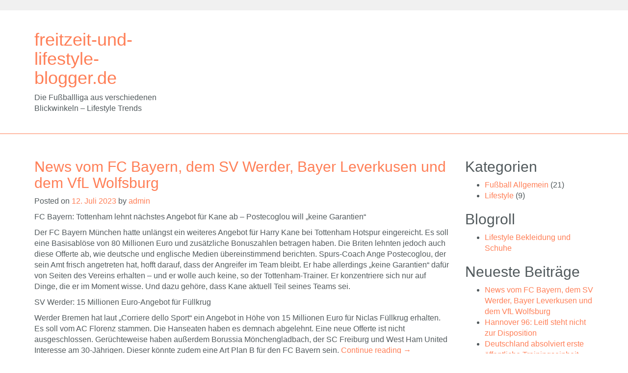

--- FILE ---
content_type: text/html; charset=UTF-8
request_url: https://www.freitzeit-und-lifestyle-blogger.de/
body_size: 14176
content:
<!DOCTYPE html>
<html dir="ltr" lang="de" prefix="og: https://ogp.me/ns#">
<head>
<meta charset="UTF-8">
<meta name="viewport" content="width=device-width, initial-scale=1">
<link rel="profile" href="http://gmpg.org/xfn/11">
<link rel="pingback" href="https://www.freitzeit-und-lifestyle-blogger.de/xmlrpc.php">



<title>freitzeit-und-lifestyle-blogger.de - Die Fußballliga aus verschiedenen Blickwinkeln - Lifestyle Trends</title>
		<meta name="description" content="Die Fußballliga aus verschiedenen Blickwinkeln - Lifestyle Trends" />
		<meta name="robots" content="max-image-preview:large" />
		<link rel="canonical" href="https://www.freitzeit-und-lifestyle-blogger.de" />
		<link rel="next" href="https://www.freitzeit-und-lifestyle-blogger.de/page/2" />
		<meta property="og:locale" content="de_DE" />
		<meta property="og:site_name" content="freitzeit-und-lifestyle-blogger.de - Die Fußballliga aus verschiedenen Blickwinkeln - Lifestyle Trends" />
		<meta property="og:type" content="website" />
		<meta property="og:title" content="freitzeit-und-lifestyle-blogger.de - Die Fußballliga aus verschiedenen Blickwinkeln - Lifestyle Trends" />
		<meta property="og:description" content="Die Fußballliga aus verschiedenen Blickwinkeln - Lifestyle Trends" />
		<meta property="og:url" content="https://www.freitzeit-und-lifestyle-blogger.de" />
		<meta name="twitter:card" content="summary" />
		<meta name="twitter:title" content="freitzeit-und-lifestyle-blogger.de - Die Fußballliga aus verschiedenen Blickwinkeln - Lifestyle Trends" />
		<meta name="twitter:description" content="Die Fußballliga aus verschiedenen Blickwinkeln - Lifestyle Trends" />
<link rel="alternate" type="application/rss+xml" title="freitzeit-und-lifestyle-blogger.de &raquo; Feed" href="https://www.freitzeit-und-lifestyle-blogger.de/feed" />
<link rel="alternate" type="application/rss+xml" title="freitzeit-und-lifestyle-blogger.de &raquo; Kommentar-Feed" href="https://www.freitzeit-und-lifestyle-blogger.de/comments/feed" />
<style id='wp-img-auto-sizes-contain-inline-css' type='text/css'>
img:is([sizes=auto i],[sizes^="auto," i]){contain-intrinsic-size:3000px 1500px}
/*# sourceURL=wp-img-auto-sizes-contain-inline-css */
</style>
<style id='wp-emoji-styles-inline-css' type='text/css'>

	img.wp-smiley, img.emoji {
		display: inline !important;
		border: none !important;
		box-shadow: none !important;
		height: 1em !important;
		width: 1em !important;
		margin: 0 0.07em !important;
		vertical-align: -0.1em !important;
		background: none !important;
		padding: 0 !important;
	}
/*# sourceURL=wp-emoji-styles-inline-css */
</style>
<style id='wp-block-library-inline-css' type='text/css'>
:root{--wp-block-synced-color:#7a00df;--wp-block-synced-color--rgb:122,0,223;--wp-bound-block-color:var(--wp-block-synced-color);--wp-editor-canvas-background:#ddd;--wp-admin-theme-color:#007cba;--wp-admin-theme-color--rgb:0,124,186;--wp-admin-theme-color-darker-10:#006ba1;--wp-admin-theme-color-darker-10--rgb:0,107,160.5;--wp-admin-theme-color-darker-20:#005a87;--wp-admin-theme-color-darker-20--rgb:0,90,135;--wp-admin-border-width-focus:2px}@media (min-resolution:192dpi){:root{--wp-admin-border-width-focus:1.5px}}.wp-element-button{cursor:pointer}:root .has-very-light-gray-background-color{background-color:#eee}:root .has-very-dark-gray-background-color{background-color:#313131}:root .has-very-light-gray-color{color:#eee}:root .has-very-dark-gray-color{color:#313131}:root .has-vivid-green-cyan-to-vivid-cyan-blue-gradient-background{background:linear-gradient(135deg,#00d084,#0693e3)}:root .has-purple-crush-gradient-background{background:linear-gradient(135deg,#34e2e4,#4721fb 50%,#ab1dfe)}:root .has-hazy-dawn-gradient-background{background:linear-gradient(135deg,#faaca8,#dad0ec)}:root .has-subdued-olive-gradient-background{background:linear-gradient(135deg,#fafae1,#67a671)}:root .has-atomic-cream-gradient-background{background:linear-gradient(135deg,#fdd79a,#004a59)}:root .has-nightshade-gradient-background{background:linear-gradient(135deg,#330968,#31cdcf)}:root .has-midnight-gradient-background{background:linear-gradient(135deg,#020381,#2874fc)}:root{--wp--preset--font-size--normal:16px;--wp--preset--font-size--huge:42px}.has-regular-font-size{font-size:1em}.has-larger-font-size{font-size:2.625em}.has-normal-font-size{font-size:var(--wp--preset--font-size--normal)}.has-huge-font-size{font-size:var(--wp--preset--font-size--huge)}.has-text-align-center{text-align:center}.has-text-align-left{text-align:left}.has-text-align-right{text-align:right}.has-fit-text{white-space:nowrap!important}#end-resizable-editor-section{display:none}.aligncenter{clear:both}.items-justified-left{justify-content:flex-start}.items-justified-center{justify-content:center}.items-justified-right{justify-content:flex-end}.items-justified-space-between{justify-content:space-between}.screen-reader-text{border:0;clip-path:inset(50%);height:1px;margin:-1px;overflow:hidden;padding:0;position:absolute;width:1px;word-wrap:normal!important}.screen-reader-text:focus{background-color:#ddd;clip-path:none;color:#444;display:block;font-size:1em;height:auto;left:5px;line-height:normal;padding:15px 23px 14px;text-decoration:none;top:5px;width:auto;z-index:100000}html :where(.has-border-color){border-style:solid}html :where([style*=border-top-color]){border-top-style:solid}html :where([style*=border-right-color]){border-right-style:solid}html :where([style*=border-bottom-color]){border-bottom-style:solid}html :where([style*=border-left-color]){border-left-style:solid}html :where([style*=border-width]){border-style:solid}html :where([style*=border-top-width]){border-top-style:solid}html :where([style*=border-right-width]){border-right-style:solid}html :where([style*=border-bottom-width]){border-bottom-style:solid}html :where([style*=border-left-width]){border-left-style:solid}html :where(img[class*=wp-image-]){height:auto;max-width:100%}:where(figure){margin:0 0 1em}html :where(.is-position-sticky){--wp-admin--admin-bar--position-offset:var(--wp-admin--admin-bar--height,0px)}@media screen and (max-width:600px){html :where(.is-position-sticky){--wp-admin--admin-bar--position-offset:0px}}

/*# sourceURL=wp-block-library-inline-css */
</style><style id='global-styles-inline-css' type='text/css'>
:root{--wp--preset--aspect-ratio--square: 1;--wp--preset--aspect-ratio--4-3: 4/3;--wp--preset--aspect-ratio--3-4: 3/4;--wp--preset--aspect-ratio--3-2: 3/2;--wp--preset--aspect-ratio--2-3: 2/3;--wp--preset--aspect-ratio--16-9: 16/9;--wp--preset--aspect-ratio--9-16: 9/16;--wp--preset--color--black: #000000;--wp--preset--color--cyan-bluish-gray: #abb8c3;--wp--preset--color--white: #ffffff;--wp--preset--color--pale-pink: #f78da7;--wp--preset--color--vivid-red: #cf2e2e;--wp--preset--color--luminous-vivid-orange: #ff6900;--wp--preset--color--luminous-vivid-amber: #fcb900;--wp--preset--color--light-green-cyan: #7bdcb5;--wp--preset--color--vivid-green-cyan: #00d084;--wp--preset--color--pale-cyan-blue: #8ed1fc;--wp--preset--color--vivid-cyan-blue: #0693e3;--wp--preset--color--vivid-purple: #9b51e0;--wp--preset--gradient--vivid-cyan-blue-to-vivid-purple: linear-gradient(135deg,rgb(6,147,227) 0%,rgb(155,81,224) 100%);--wp--preset--gradient--light-green-cyan-to-vivid-green-cyan: linear-gradient(135deg,rgb(122,220,180) 0%,rgb(0,208,130) 100%);--wp--preset--gradient--luminous-vivid-amber-to-luminous-vivid-orange: linear-gradient(135deg,rgb(252,185,0) 0%,rgb(255,105,0) 100%);--wp--preset--gradient--luminous-vivid-orange-to-vivid-red: linear-gradient(135deg,rgb(255,105,0) 0%,rgb(207,46,46) 100%);--wp--preset--gradient--very-light-gray-to-cyan-bluish-gray: linear-gradient(135deg,rgb(238,238,238) 0%,rgb(169,184,195) 100%);--wp--preset--gradient--cool-to-warm-spectrum: linear-gradient(135deg,rgb(74,234,220) 0%,rgb(151,120,209) 20%,rgb(207,42,186) 40%,rgb(238,44,130) 60%,rgb(251,105,98) 80%,rgb(254,248,76) 100%);--wp--preset--gradient--blush-light-purple: linear-gradient(135deg,rgb(255,206,236) 0%,rgb(152,150,240) 100%);--wp--preset--gradient--blush-bordeaux: linear-gradient(135deg,rgb(254,205,165) 0%,rgb(254,45,45) 50%,rgb(107,0,62) 100%);--wp--preset--gradient--luminous-dusk: linear-gradient(135deg,rgb(255,203,112) 0%,rgb(199,81,192) 50%,rgb(65,88,208) 100%);--wp--preset--gradient--pale-ocean: linear-gradient(135deg,rgb(255,245,203) 0%,rgb(182,227,212) 50%,rgb(51,167,181) 100%);--wp--preset--gradient--electric-grass: linear-gradient(135deg,rgb(202,248,128) 0%,rgb(113,206,126) 100%);--wp--preset--gradient--midnight: linear-gradient(135deg,rgb(2,3,129) 0%,rgb(40,116,252) 100%);--wp--preset--font-size--small: 13px;--wp--preset--font-size--medium: 20px;--wp--preset--font-size--large: 36px;--wp--preset--font-size--x-large: 42px;--wp--preset--spacing--20: 0.44rem;--wp--preset--spacing--30: 0.67rem;--wp--preset--spacing--40: 1rem;--wp--preset--spacing--50: 1.5rem;--wp--preset--spacing--60: 2.25rem;--wp--preset--spacing--70: 3.38rem;--wp--preset--spacing--80: 5.06rem;--wp--preset--shadow--natural: 6px 6px 9px rgba(0, 0, 0, 0.2);--wp--preset--shadow--deep: 12px 12px 50px rgba(0, 0, 0, 0.4);--wp--preset--shadow--sharp: 6px 6px 0px rgba(0, 0, 0, 0.2);--wp--preset--shadow--outlined: 6px 6px 0px -3px rgb(255, 255, 255), 6px 6px rgb(0, 0, 0);--wp--preset--shadow--crisp: 6px 6px 0px rgb(0, 0, 0);}:where(.is-layout-flex){gap: 0.5em;}:where(.is-layout-grid){gap: 0.5em;}body .is-layout-flex{display: flex;}.is-layout-flex{flex-wrap: wrap;align-items: center;}.is-layout-flex > :is(*, div){margin: 0;}body .is-layout-grid{display: grid;}.is-layout-grid > :is(*, div){margin: 0;}:where(.wp-block-columns.is-layout-flex){gap: 2em;}:where(.wp-block-columns.is-layout-grid){gap: 2em;}:where(.wp-block-post-template.is-layout-flex){gap: 1.25em;}:where(.wp-block-post-template.is-layout-grid){gap: 1.25em;}.has-black-color{color: var(--wp--preset--color--black) !important;}.has-cyan-bluish-gray-color{color: var(--wp--preset--color--cyan-bluish-gray) !important;}.has-white-color{color: var(--wp--preset--color--white) !important;}.has-pale-pink-color{color: var(--wp--preset--color--pale-pink) !important;}.has-vivid-red-color{color: var(--wp--preset--color--vivid-red) !important;}.has-luminous-vivid-orange-color{color: var(--wp--preset--color--luminous-vivid-orange) !important;}.has-luminous-vivid-amber-color{color: var(--wp--preset--color--luminous-vivid-amber) !important;}.has-light-green-cyan-color{color: var(--wp--preset--color--light-green-cyan) !important;}.has-vivid-green-cyan-color{color: var(--wp--preset--color--vivid-green-cyan) !important;}.has-pale-cyan-blue-color{color: var(--wp--preset--color--pale-cyan-blue) !important;}.has-vivid-cyan-blue-color{color: var(--wp--preset--color--vivid-cyan-blue) !important;}.has-vivid-purple-color{color: var(--wp--preset--color--vivid-purple) !important;}.has-black-background-color{background-color: var(--wp--preset--color--black) !important;}.has-cyan-bluish-gray-background-color{background-color: var(--wp--preset--color--cyan-bluish-gray) !important;}.has-white-background-color{background-color: var(--wp--preset--color--white) !important;}.has-pale-pink-background-color{background-color: var(--wp--preset--color--pale-pink) !important;}.has-vivid-red-background-color{background-color: var(--wp--preset--color--vivid-red) !important;}.has-luminous-vivid-orange-background-color{background-color: var(--wp--preset--color--luminous-vivid-orange) !important;}.has-luminous-vivid-amber-background-color{background-color: var(--wp--preset--color--luminous-vivid-amber) !important;}.has-light-green-cyan-background-color{background-color: var(--wp--preset--color--light-green-cyan) !important;}.has-vivid-green-cyan-background-color{background-color: var(--wp--preset--color--vivid-green-cyan) !important;}.has-pale-cyan-blue-background-color{background-color: var(--wp--preset--color--pale-cyan-blue) !important;}.has-vivid-cyan-blue-background-color{background-color: var(--wp--preset--color--vivid-cyan-blue) !important;}.has-vivid-purple-background-color{background-color: var(--wp--preset--color--vivid-purple) !important;}.has-black-border-color{border-color: var(--wp--preset--color--black) !important;}.has-cyan-bluish-gray-border-color{border-color: var(--wp--preset--color--cyan-bluish-gray) !important;}.has-white-border-color{border-color: var(--wp--preset--color--white) !important;}.has-pale-pink-border-color{border-color: var(--wp--preset--color--pale-pink) !important;}.has-vivid-red-border-color{border-color: var(--wp--preset--color--vivid-red) !important;}.has-luminous-vivid-orange-border-color{border-color: var(--wp--preset--color--luminous-vivid-orange) !important;}.has-luminous-vivid-amber-border-color{border-color: var(--wp--preset--color--luminous-vivid-amber) !important;}.has-light-green-cyan-border-color{border-color: var(--wp--preset--color--light-green-cyan) !important;}.has-vivid-green-cyan-border-color{border-color: var(--wp--preset--color--vivid-green-cyan) !important;}.has-pale-cyan-blue-border-color{border-color: var(--wp--preset--color--pale-cyan-blue) !important;}.has-vivid-cyan-blue-border-color{border-color: var(--wp--preset--color--vivid-cyan-blue) !important;}.has-vivid-purple-border-color{border-color: var(--wp--preset--color--vivid-purple) !important;}.has-vivid-cyan-blue-to-vivid-purple-gradient-background{background: var(--wp--preset--gradient--vivid-cyan-blue-to-vivid-purple) !important;}.has-light-green-cyan-to-vivid-green-cyan-gradient-background{background: var(--wp--preset--gradient--light-green-cyan-to-vivid-green-cyan) !important;}.has-luminous-vivid-amber-to-luminous-vivid-orange-gradient-background{background: var(--wp--preset--gradient--luminous-vivid-amber-to-luminous-vivid-orange) !important;}.has-luminous-vivid-orange-to-vivid-red-gradient-background{background: var(--wp--preset--gradient--luminous-vivid-orange-to-vivid-red) !important;}.has-very-light-gray-to-cyan-bluish-gray-gradient-background{background: var(--wp--preset--gradient--very-light-gray-to-cyan-bluish-gray) !important;}.has-cool-to-warm-spectrum-gradient-background{background: var(--wp--preset--gradient--cool-to-warm-spectrum) !important;}.has-blush-light-purple-gradient-background{background: var(--wp--preset--gradient--blush-light-purple) !important;}.has-blush-bordeaux-gradient-background{background: var(--wp--preset--gradient--blush-bordeaux) !important;}.has-luminous-dusk-gradient-background{background: var(--wp--preset--gradient--luminous-dusk) !important;}.has-pale-ocean-gradient-background{background: var(--wp--preset--gradient--pale-ocean) !important;}.has-electric-grass-gradient-background{background: var(--wp--preset--gradient--electric-grass) !important;}.has-midnight-gradient-background{background: var(--wp--preset--gradient--midnight) !important;}.has-small-font-size{font-size: var(--wp--preset--font-size--small) !important;}.has-medium-font-size{font-size: var(--wp--preset--font-size--medium) !important;}.has-large-font-size{font-size: var(--wp--preset--font-size--large) !important;}.has-x-large-font-size{font-size: var(--wp--preset--font-size--x-large) !important;}
/*# sourceURL=global-styles-inline-css */
</style>

<style id='classic-theme-styles-inline-css' type='text/css'>
/*! This file is auto-generated */
.wp-block-button__link{color:#fff;background-color:#32373c;border-radius:9999px;box-shadow:none;text-decoration:none;padding:calc(.667em + 2px) calc(1.333em + 2px);font-size:1.125em}.wp-block-file__button{background:#32373c;color:#fff;text-decoration:none}
/*# sourceURL=/wp-includes/css/classic-themes.min.css */
</style>
<link rel='stylesheet' id='bootstrap-css' href='https://www.freitzeit-und-lifestyle-blogger.de/wp-content/themes/fashion-store-lite/css/bootstrap.css?ver=6.9' type='text/css' media='all' />
<link rel='stylesheet' id='fashion-store-style-css' href='https://www.freitzeit-und-lifestyle-blogger.de/wp-content/themes/fashion-store-lite/style.css?ver=6.9' type='text/css' media='all' />
<script type="text/javascript" src="https://www.freitzeit-und-lifestyle-blogger.de/wp-includes/js/jquery/jquery.min.js?ver=3.7.1" id="jquery-core-js"></script>
<script type="text/javascript" src="https://www.freitzeit-und-lifestyle-blogger.de/wp-includes/js/jquery/jquery-migrate.min.js?ver=3.4.1" id="jquery-migrate-js"></script>
<link rel="https://api.w.org/" href="https://www.freitzeit-und-lifestyle-blogger.de/wp-json/" /><link rel="EditURI" type="application/rsd+xml" title="RSD" href="https://www.freitzeit-und-lifestyle-blogger.de/xmlrpc.php?rsd" />
<meta name="generator" content="WordPress 6.9" />
</head>

<body class="home blog wp-theme-fashion-store-lite">
<div id="page" class="site">
		<div class="sidebar-header1">
			<div class="container">
				<div class="col-md-6">
					<div class="row">
											</div>
				</div>
				<div class="col-md-6">
					<div class="row">
						<aside class="sidebar-header2">
												</aside>
					</div>
				</div>
			</div>
		</div>


	<header class="top_header">
		<div class="container">
			<div class="col-md-3">
				<div class="row">


					<div class="site-branding">
													<h1 class="site-title"><a href="https://www.freitzeit-und-lifestyle-blogger.de/" rel="home">freitzeit-und-lifestyle-blogger.de</a></h1>
													<p class="site-description">Die Fußballliga aus verschiedenen Blickwinkeln &#8211; Lifestyle Trends</p>
											</div>
				</div>
			</div>
			<div class="col-md-9">
					<div class="row">
						<aside class="sidebar-header3">
										
						</aside>
					</div>
				
					<div class="row">
						<aside class="sidebar-header3">
												</aside>
					</div>
			</div>			

		</div>
		
	</header>
<div class="top-menu">
			<div class="container">
				<div class="col-md-12">
					<div class="row">
						<div class="menu"></div>
					</div>
				</div>
			</div>
</div>

<div id="content" class="site-content">



	<section class="main_content">
		<div class="container">
			<div class="row">

				<div class="col-md-9">
					<div class="content-text">
						
						<div class="blog_item">
							<div class="row">
								<div class="col-md-12">
							<article id="post-102" class="post-102 post type-post status-publish format-standard hentry category-allgemein">
	<header class="entry-header">
		<h2 class="entry-title"><a href="https://www.freitzeit-und-lifestyle-blogger.de/allgemein/news-vom-fc-bayern-dem-sv-werder-bayer-leverkusen-und-dem-vfl-wolfsburg.htm" rel="bookmark">News vom FC Bayern, dem SV Werder, Bayer Leverkusen und dem VfL Wolfsburg</a></h2>		<div class="entry-meta">
			<span class="posted-on">Posted on <a href="https://www.freitzeit-und-lifestyle-blogger.de/allgemein/news-vom-fc-bayern-dem-sv-werder-bayer-leverkusen-und-dem-vfl-wolfsburg.htm" rel="bookmark"><time class="entry-date published" datetime="2023-07-12T16:00:46+00:00">12. Juli 2023</time></a></span><span class="byline"> by <span class="author vcard"><a class="url fn n" href="https://www.freitzeit-und-lifestyle-blogger.de/author/admin">admin</a></span></span>		</div>
			</header>

	<div class="entry-content">
		<p>FC Bayern: Tottenham lehnt nächstes Angebot für Kane ab – Postecoglou will „keine Garantien“</p>
<p>Der FC Bayern München hatte unlängst ein weiteres Angebot für Harry Kane bei Tottenham Hotspur eingereicht. Es soll eine Basisablöse von 80 Millionen Euro und zusätzliche Bonuszahlen betragen haben. Die Briten lehnten jedoch auch diese Offerte ab, wie deutsche und englische Medien übereinstimmend berichten. Spurs-Coach Ange Postecoglou, der sein Amt frisch angetreten hat, hofft darauf, dass der Angreifer im Team bleibt. Er habe allerdings „keine Garantien“ dafür von Seiten des Vereins erhalten – und er wolle auch keine, so der Tottenham-Trainer. Er konzentriere sich nur auf Dinge, die er im Moment wisse. Und dazu gehöre, dass Kane aktuell Teil seines Teams sei.</p>
<p>SV Werder: 15 Millionen Euro-Angebot für Füllkrug</p>
<p>Werder Bremen hat laut „Corriere dello Sport“ ein Angebot in Höhe von 15 Millionen Euro für Niclas Füllkrug erhalten. Es soll vom AC Florenz stammen. Die Hanseaten haben es demnach abgelehnt. Eine neue Offerte ist nicht ausgeschlossen. Gerüchteweise haben außerdem Borussia Mönchengladbach, der SC Freiburg und West Ham United Interesse am 30-Jährigen. Dieser könnte zudem eine Art Plan B für den FC Bayern sein. <a href="https://www.freitzeit-und-lifestyle-blogger.de/allgemein/news-vom-fc-bayern-dem-sv-werder-bayer-leverkusen-und-dem-vfl-wolfsburg.htm#more-102" class="more-link">Continue reading <span class="screen-reader-text">&#8222;News vom FC Bayern, dem SV Werder, Bayer Leverkusen und dem VfL Wolfsburg&#8220;</span> <span class="meta-nav">&rarr;</span></a></p>
	</div>

	<footer class="entry-footer">
		<span class="cat-links">Posted in <a href="https://www.freitzeit-und-lifestyle-blogger.de/kategorie/allgemein" rel="category tag">Fußball Allgemein</a></span>	</footer>
</article>
<article id="post-99" class="post-99 post type-post status-publish format-standard hentry category-allgemein">
	<header class="entry-header">
		<h2 class="entry-title"><a href="https://www.freitzeit-und-lifestyle-blogger.de/allgemein/hannover-96-leitl-steht-nicht-zur-disposition.htm" rel="bookmark">Hannover 96: Leitl steht nicht zur Disposition</a></h2>		<div class="entry-meta">
			<span class="posted-on">Posted on <a href="https://www.freitzeit-und-lifestyle-blogger.de/allgemein/hannover-96-leitl-steht-nicht-zur-disposition.htm" rel="bookmark"><time class="entry-date published updated" datetime="2023-03-21T11:05:01+00:00">21. März 2023</time></a></span><span class="byline"> by <span class="author vcard"><a class="url fn n" href="https://www.freitzeit-und-lifestyle-blogger.de/author/admin">admin</a></span></span>		</div>
			</header>

	<div class="entry-content">
		<p>Es läuft nicht bei Hannover 96. Auf den ersten Blick stehen die Niedersachsen zwar mit Platz 10 im sicheren Mittelfeld der Tabelle. Aber dieser Eindruck täuscht doppelt: Erstens beträgt der Vorsprung vor der Relegation gerade sechs Punkte. Dies ist bei noch neun Partien kein beruhigendes Polster. Zweitens hatten die Niedersachsen als Saisonziel eigentlich eher den Aufstieg als den Klassenerhalt im Sinn. Nicht ohne Grund holte man Stefan Leitl als neuen Trainer von Absteiger Greuther Fürth. Der Coach steht allerdings seit geraumer Zeit in der Kritik. Hannover gewinnt seit Wochen nicht mehr – und verlor zuletzt auch noch das Derby gegen Braunschweig mit 0:1. Die Vereinsführung reagierte deshalb jüngst und stellte sich hinter den eigenen Trainer.</p>
<p>Hannover 96 „diskutiert nicht über den Trainer“</p>
<p>Die Niedersachsen veröffentlichten ein Statement auf der eigenen Webseite, das Leitl stützen soll. Der Vereine diskutiere nicht über den Trainer. Die Kritik an den aktuellen Leistungen sei zwar „begründet“ und die Pleite in Braunschweig wiege schwer. Es sei jedoch Leitls Aufgabe, gemeinsam mit Sportdirektor Marcus Mann Lösungen zu finden, um in den kommenden Spielen in die Erfolgsspur zurückzufinden, heißt es in der Stellungnahme. Und diese Partien haben es in sich: Nach der Länderspielpause geht es gegen Sandhausen. Bei einer Niederlage wäre Hannover vollständig im Abstiegskampf angekommen. Anschließend trifft man in Gestalt vom Hamburger SV und dem 1. FC Heidenheim auf zwei Mannschaften, die aufsteigen könnten. <a href="https://www.freitzeit-und-lifestyle-blogger.de/allgemein/hannover-96-leitl-steht-nicht-zur-disposition.htm#more-99" class="more-link">Continue reading <span class="screen-reader-text">&#8222;Hannover 96: Leitl steht nicht zur Disposition&#8220;</span> <span class="meta-nav">&rarr;</span></a></p>
	</div>

	<footer class="entry-footer">
		<span class="cat-links">Posted in <a href="https://www.freitzeit-und-lifestyle-blogger.de/kategorie/allgemein" rel="category tag">Fußball Allgemein</a></span>	</footer>
</article>
<article id="post-95" class="post-95 post type-post status-publish format-standard hentry category-allgemein">
	<header class="entry-header">
		<h2 class="entry-title"><a href="https://www.freitzeit-und-lifestyle-blogger.de/allgemein/deutschland-absolviert-erste-oeffentliche-trainingseinheit.htm" rel="bookmark">Deutschland absolviert erste öffentliche Trainingseinheit</a></h2>		<div class="entry-meta">
			<span class="posted-on">Posted on <a href="https://www.freitzeit-und-lifestyle-blogger.de/allgemein/deutschland-absolviert-erste-oeffentliche-trainingseinheit.htm" rel="bookmark"><time class="entry-date published" datetime="2022-11-21T06:58:03+00:00">21. November 2022</time></a></span><span class="byline"> by <span class="author vcard"><a class="url fn n" href="https://www.freitzeit-und-lifestyle-blogger.de/author/admin">admin</a></span></span>		</div>
			</header>

	<div class="entry-content">
		<p>Die Nationalmannschaft aus Deutschland hat das erste öffentliche Mannschaftstraining in Katar absolviert. Aufgrund eines grippalen Infekts musste Bundestrainer Hansi Flick allerdings auf Niclas Füllkrug verzichten. Bei den Rückkehrern Antonio Rüdiger und Thomas Müller hingegen verlief alles wie geplant. Nach einem überstandenen Magen-Darm-Infekt konnte auch Torhüter Marc-Andre ter Stegen an der Trainingseinheit im Al-Shamal-Stadion teilnehmen. Das Trainingsgelände der Nationalmannschaft aus Deutschland befindet sich nur wenige Minuten vom Quartier der DFB-Auswahl entfernt. Bundestrainer Hansi Flick konnte sich von allen Spielern, außer Niclas Füllkrug, ein Bild verschaffen.</p>
<p>Die Wichtigkeit der Vorbereitung wurde hervorgehoben</p>
<p>Die Mannschaft von Bundestrainer Hansi Flick musste sich nach dem Testspiel gegen den Oman einer Vielzahl kritischer Fragen stellen. Deutschland gewann gegen den Oman mit 1:0 und in diesem Spiel zeigten sich noch sehr viele Baustellen. Hansi Flick macht sich für die Spiele bei der Weltmeisterschaft jedoch keine Sorgen, denn gegen den Oman spielten einige Akteure, welche in dieser Konstellation noch nicht gemeinsam auf dem Spielfeld standen. Kapitän und Torhüter Manuel Neuer hat die Wichtigkeit von Trainingseinheiten nochmals deutlich in den Vordergrund gerückt. Alle Einheiten müssen ernst genommen werden und er bestätigte, dass die Mannschaft fokussiert arbeitet. Das erste Spiel bestreitet Deutschland gegen Japan in wenigen Tagen. Der 36-jährige Torhüter strotzt vor Selbstvertrauen und möchte bei seiner letzten Weltmeisterschaft das Finale erreichen. <a href="https://www.freitzeit-und-lifestyle-blogger.de/allgemein/deutschland-absolviert-erste-oeffentliche-trainingseinheit.htm#more-95" class="more-link">Continue reading <span class="screen-reader-text">&#8222;Deutschland absolviert erste öffentliche Trainingseinheit&#8220;</span> <span class="meta-nav">&rarr;</span></a></p>
	</div>

	<footer class="entry-footer">
		<span class="cat-links">Posted in <a href="https://www.freitzeit-und-lifestyle-blogger.de/kategorie/allgemein" rel="category tag">Fußball Allgemein</a></span>	</footer>
</article>
<article id="post-92" class="post-92 post type-post status-publish format-standard hentry category-allgemein">
	<header class="entry-header">
		<h2 class="entry-title"><a href="https://www.freitzeit-und-lifestyle-blogger.de/allgemein/bundesliga-9-spieltag-union-zieht-weg-bayern-verschenkt-sieg.htm" rel="bookmark">Bundesliga 9. Spieltag: Union zieht weg &#8211; Bayern verschenkt Sieg</a></h2>		<div class="entry-meta">
			<span class="posted-on">Posted on <a href="https://www.freitzeit-und-lifestyle-blogger.de/allgemein/bundesliga-9-spieltag-union-zieht-weg-bayern-verschenkt-sieg.htm" rel="bookmark"><time class="entry-date published updated" datetime="2022-10-11T09:10:13+00:00">11. Oktober 2022</time></a></span><span class="byline"> by <span class="author vcard"><a class="url fn n" href="https://www.freitzeit-und-lifestyle-blogger.de/author/admin">admin</a></span></span>		</div>
			</header>

	<div class="entry-content">
		<p>Union Berlin hat seine Tabellenführung am 9. Spieltag nicht nur verteidigt, sondern ausgebaut. Die Eisernen siegten auswärts beim VfB Stuttgart mit 1:0 und haben damit 20 Zähler auf dem Konto. Sie liegen zwei Zähler vor dem SC Freiburg, der gegen Hertha BSC Berlin nicht über 2:2 hinauskam. Noch wichtiger dürfte den Eisernen allerdings der Vorsprung vor dem FC Bayern München und Borussia Dortmund sein. Dieser ist in beiden Fällen auf vier Zähler angewachsen. Die beiden Top-Teams der Bundesliga spielten direkt und trennten sich ihrerseits 2:2. Bemerkenswert dabei: Die Bayern waren die ersten 60 Minuten das klar bessere Team und führten mit 2:0. Dann allerdings wurde es immer schlechter. Der Ausgleich fiel schließlich tief in der Nachspielzeit.</p>
<p>Werders Fans singen von Europa</p>
<p>Aufsteiger Werder Bremen spielt weiterhin eine beeindruckende Saison. Trotz einer eigentlich schlechten Leistung siegten die Hanseaten bei der TSG Hoffenheim mit 2:1 durch einen Elfmeter in letzter Minute. Die Kraichgauer hatten bislang vor eigenem Publikum noch überhaupt nicht verloren. Werder sprang damit auf Platz 5. Die eigenen Fans sangen deshalb über die mögliche Teilnahme am Europapokal, was Bremens Trainer Ole Werner zur Bemerkung veranlasste, ganz ohne Humor seien die eigenen Anhänger nicht. <a href="https://www.freitzeit-und-lifestyle-blogger.de/allgemein/bundesliga-9-spieltag-union-zieht-weg-bayern-verschenkt-sieg.htm#more-92" class="more-link">Continue reading <span class="screen-reader-text">&#8222;Bundesliga 9. Spieltag: Union zieht weg &#8211; Bayern verschenkt Sieg&#8220;</span> <span class="meta-nav">&rarr;</span></a></p>
	</div>

	<footer class="entry-footer">
		<span class="cat-links">Posted in <a href="https://www.freitzeit-und-lifestyle-blogger.de/kategorie/allgemein" rel="category tag">Fußball Allgemein</a></span>	</footer>
</article>
<article id="post-89" class="post-89 post type-post status-publish format-standard hentry category-allgemein">
	<header class="entry-header">
		<h2 class="entry-title"><a href="https://www.freitzeit-und-lifestyle-blogger.de/allgemein/fc-schalke-04-thiaw-weg-harit-auf-dem-sprung-ersatz-im-anflug.htm" rel="bookmark">FC Schalke 04: Thiaw weg, Harit auf dem Sprung &#038; Ersatz im Anflug</a></h2>		<div class="entry-meta">
			<span class="posted-on">Posted on <a href="https://www.freitzeit-und-lifestyle-blogger.de/allgemein/fc-schalke-04-thiaw-weg-harit-auf-dem-sprung-ersatz-im-anflug.htm" rel="bookmark"><time class="entry-date published updated" datetime="2022-08-30T09:32:24+00:00">30. August 2022</time></a></span><span class="byline"> by <span class="author vcard"><a class="url fn n" href="https://www.freitzeit-und-lifestyle-blogger.de/author/admin">admin</a></span></span>		</div>
			</header>

	<div class="entry-content">
		<p>Was sich seit geraumer Zeit abzeichnete, ist nun perfekt: Malick Thiaw verlässt den FC Schalke 04 und wechselt zum AC Mailand. Die Knappen bestätigten den Transfer selbst. Dem Vernehmen nach fließt eine Basisablöse in Höhe von fünf Millionen Euro. Durch Bonuszahlungen kann dieser Betrag aber angeblich auf mehr als zehn Millionen Euro klettern. Der Verkauf des 21-Jährigen füllt also die Kassen von Königsblau, die diese Finanzspritze dringend brauchen. Manager Rouven Schröder führt deshalb auch genau diesen Grund an, weshalb der Innenverteidiger gehen durfte. Es sei eine schwierige Entscheidung gewesen, aber die Verantwortlichen hätten „wirtschaftliche Aspekte“ beachten müssen.</p>
<p>Harit auf dem Sprung</p>
<p>Weitere gute Nachrichten für die eigene Kasse könnte es bald schon geben. Leicester City macht laut „Sky Sports“ im Werben um Amine Harit ernst. Schalke würde seinen Bestverdiener von der Gehaltsliste bekommen, der jährliche Bezüge von 5,5 Millionen Euro kassiert. Königsblau kann sich dieses Salär eigentlich schon lange nicht mehr leisten. Im Moment stocken die Verhandlungen allerdings noch: Leicester möchte laut Quelle nur leihen, die Knappen drängen demnach aber auf einen vollständigen Transfer. Dieser würde nicht nur weiteres Geld in die Kassen spülen, sondern dadurch auch Mittel bereitstellen, einen Ersatz zu verpflichten. Die Briten spielen vermutlich auf Zeit, da sie wissen, dass sie aufgrund des immensen Gehalts des Spielers am längeren Hebel sitzen. <a href="https://www.freitzeit-und-lifestyle-blogger.de/allgemein/fc-schalke-04-thiaw-weg-harit-auf-dem-sprung-ersatz-im-anflug.htm#more-89" class="more-link">Continue reading <span class="screen-reader-text">&#8222;FC Schalke 04: Thiaw weg, Harit auf dem Sprung &#038; Ersatz im Anflug&#8220;</span> <span class="meta-nav">&rarr;</span></a></p>
	</div>

	<footer class="entry-footer">
		<span class="cat-links">Posted in <a href="https://www.freitzeit-und-lifestyle-blogger.de/kategorie/allgemein" rel="category tag">Fußball Allgemein</a></span>	</footer>
</article>
<article id="post-86" class="post-86 post type-post status-publish format-standard hentry category-allgemein">
	<header class="entry-header">
		<h2 class="entry-title"><a href="https://www.freitzeit-und-lifestyle-blogger.de/allgemein/bayern-muenchen-ist-fuer-lewandowski-geschichte.htm" rel="bookmark">Bayern München ist für Lewandowski Geschichte</a></h2>		<div class="entry-meta">
			<span class="posted-on">Posted on <a href="https://www.freitzeit-und-lifestyle-blogger.de/allgemein/bayern-muenchen-ist-fuer-lewandowski-geschichte.htm" rel="bookmark"><time class="entry-date published" datetime="2022-05-23T12:32:07+00:00">23. Mai 2022</time></a></span><span class="byline"> by <span class="author vcard"><a class="url fn n" href="https://www.freitzeit-und-lifestyle-blogger.de/author/admin">admin</a></span></span>		</div>
			</header>

	<div class="entry-content">
		<p>Das Verhältnis zwischen dem FC Bayern München und Lewandowski-Berater Pini Zahavi wird frostiger. Sportvorstand Hasan Salihamidzic machte den Star-Berater in der Öffentlichkeit dafür verantwortlich, dass der Torjäger Robert Lewandowski den FC Bayern mit sofortiger Wirkung verlassen möchte. Der 78-jährige Zahavi konterte wenige Stunden später und stellte klar, dass der amtierende Meister aus der Münchner Säbener Straße für seinen Schützling keine sportliche Option mehr darstellt.</p>
<p>Bayern München ist für Robert Lewandowski Geschichte</p>
<p>Pini Zahavi fühlte sich zu diesem Statement gezwungen, obwohl er nach eigenen Aussagen einen großen Respekt vor dem Traditionsverein aus München hat. Der Star-Berater wurde vom FC Bayern zum Feindbild auserkoren, da vor einem Jahr auch David Alaba überraschend den Serienmeister verlassen hat. Pini Zahavi erklärte, dass er weder David Alaba noch Robert Lewandowski beeinflusst. Schuld für den Abgang hat allein die Vereinsführung des FC Bayern, so der 78-jährige Pini Zahavi. Lewandowski fehlt es an der notwendigen Wertschätzung des FC Bayern, schlussendlich drang an die Öffentlichkeit, dass der langjährige Torgarant durch Erling Haaland ersetzt werden sollte. Der Norweger entschied sich jedoch gegen den FC Bayern. Um das Geld geht es dem Polen schon lange nicht mehr, es fehlt beim Verein aus der Münchner Säbener Straße<br />
die Menschlichkeit. <a href="https://www.freitzeit-und-lifestyle-blogger.de/allgemein/bayern-muenchen-ist-fuer-lewandowski-geschichte.htm#more-86" class="more-link">Continue reading <span class="screen-reader-text">&#8222;Bayern München ist für Lewandowski Geschichte&#8220;</span> <span class="meta-nav">&rarr;</span></a></p>
	</div>

	<footer class="entry-footer">
		<span class="cat-links">Posted in <a href="https://www.freitzeit-und-lifestyle-blogger.de/kategorie/allgemein" rel="category tag">Fußball Allgemein</a></span>	</footer>
</article>
<article id="post-83" class="post-83 post type-post status-publish format-standard hentry category-allgemein">
	<header class="entry-header">
		<h2 class="entry-title"><a href="https://www.freitzeit-und-lifestyle-blogger.de/allgemein/wende-im-fall-thiago.htm" rel="bookmark">Wende im Fall Thiago?</a></h2>		<div class="entry-meta">
			<span class="posted-on">Posted on <a href="https://www.freitzeit-und-lifestyle-blogger.de/allgemein/wende-im-fall-thiago.htm" rel="bookmark"><time class="entry-date published" datetime="2020-09-08T00:39:28+00:00">8. September 2020</time></a></span><span class="byline"> by <span class="author vcard"><a class="url fn n" href="https://www.freitzeit-und-lifestyle-blogger.de/author/admin">admin</a></span></span>		</div>
			</header>

	<div class="entry-content">
		<p>Nach dem Erfolg in der UEFA Champions League des FC Bayern München galt der Abgang des Spaniers Thiago als fix. Der Mittelfeld-Regisseur sorgt mit einer Aussage nun für Verwunderung. Gut möglich, dass es beim Vertragspoker um Thiago zu einer spektakulären Wende kommt. Vor einigen Monaten wurde darüber berichtet, dass der Mittelfeldspieler seinen bis 2021 gültigen Vertrag beim FC Bayern München nicht verlängern wird. Ein Transfer zum FC Liverpool stand im Raum und nun sorgte der Spieler selbst für Unsicherheit bei den Bayern. Bei einer Pressekonferenz vor dem Nations-League-Spiel gegen die Ukraine teilte der Spanier mit, dass er nie behauptet hat die Münchner zu verlassen. Nun wird darüber spekuliert, ob der passsichere Spielmacher seine Meinung geändert hat. Trainer Hansi Flick, Boss Karl-Heinz Rummenigge und Sportvorstand Hasan Salihamidzic gaben jedoch bekannt, dass Thiago mit einem Transfer-Wunsch an die Vereinsführung herangetreten ist. Bis dato gab es vom FC Liverpool allerdings kein offizielles Angebot für Thiago.</p>
<p>Villa in Grünwald steht längst leer</p>
<p>Angeblich soll sich der Spanier bereits von seinen Mitspielern verabschiedet haben und auch seine Luxusvilla in Grünwald soll zum Verkauf stehen. Medien berichten seit Tagen, dass auch sein Ex-Verein Barcelona Interesse am Spielmacher haben soll. Geht es nach Trainer Ronald Koeman, so wäre eine Verpflichtung von Georginio Wijnaldum vom FC Liverpool zu favorisieren. Bayern München unterbreitete dem Spanier bereits ein Angebot bezüglich einer Vertragsverlängerung. Thiago soll dieses Offert jedoch abgelehnt haben. Wie es nun mit der sportlichen Zukunft des Spielmachers weitergehen wird bleibt weiterhin ungeklärt. <a href="https://www.freitzeit-und-lifestyle-blogger.de/allgemein/wende-im-fall-thiago.htm#more-83" class="more-link">Continue reading <span class="screen-reader-text">&#8222;Wende im Fall Thiago?&#8220;</span> <span class="meta-nav">&rarr;</span></a></p>
	</div>

	<footer class="entry-footer">
		<span class="cat-links">Posted in <a href="https://www.freitzeit-und-lifestyle-blogger.de/kategorie/allgemein" rel="category tag">Fußball Allgemein</a></span>	</footer>
</article>
<article id="post-80" class="post-80 post type-post status-publish format-standard hentry category-allgemein">
	<header class="entry-header">
		<h2 class="entry-title"><a href="https://www.freitzeit-und-lifestyle-blogger.de/allgemein/geruecht-um-backup-fuer-robert-lewandowski.htm" rel="bookmark">Gerücht um Backup für Robert Lewandowski</a></h2>		<div class="entry-meta">
			<span class="posted-on">Posted on <a href="https://www.freitzeit-und-lifestyle-blogger.de/allgemein/geruecht-um-backup-fuer-robert-lewandowski.htm" rel="bookmark"><time class="entry-date published" datetime="2020-08-02T14:18:02+00:00">2. August 2020</time></a></span><span class="byline"> by <span class="author vcard"><a class="url fn n" href="https://www.freitzeit-und-lifestyle-blogger.de/author/admin">admin</a></span></span>		</div>
			</header>

	<div class="entry-content">
		<p>Die Gerüchteküche beim FC Bayern München brodelt erneut. Das Gerücht, dass sich die Münchner nach einem Backup für Robert Lewandowski umsehen verdichtet sich. Medienberichten aus Frankreich zufolge, soll der Rekordmeister an einer Verpflichtung von PSG-Superstar Edinson Cavani interessiert sein. Seit dem 1. Juli ist der Stürmer ohne Verein. Nach sieben Jahren hat der Uruguayer die Pariser verlassen und mit seinen 33 Jahren hat er sehr viel Erfahrung. Ein Jungspund ist Cavani jedoch nicht mehr. In den bayrischen Kreisen wird bereits seit einigen Jahren darüber diskutiert, ob ein Backup für den Goalgetter aus Polen brauchbar wäre. Ziel wäre es, dass der Cheftrainer seine Mannschaft breiter aufstellen könnte. Speziell in Hinblick auf den ersehnten Titel in der UEFA Champions League und einer möglichen Verletzung von Robert Lewandowski, bräuchten die Bayern einen Stürmer mit Qualität und Erfahrung. Unbestritten sind die Qualitäten von Cavani. In 116 Länderspielen erzielte er 50 Treffer. Lewandowski ist für den FC Bayern München eine Art Lebensversicherung. Sobald der Torjäger nicht trifft, kommen Müller &amp; Co ins Straucheln. In der vergangenen Saison schossen die Münchner 100 Tore – 34 davon gehen auf das Konto von Lewandowski. <a href="https://www.freitzeit-und-lifestyle-blogger.de/allgemein/geruecht-um-backup-fuer-robert-lewandowski.htm#more-80" class="more-link">Continue reading <span class="screen-reader-text">&#8222;Gerücht um Backup für Robert Lewandowski&#8220;</span> <span class="meta-nav">&rarr;</span></a></p>
	</div>

	<footer class="entry-footer">
		<span class="cat-links">Posted in <a href="https://www.freitzeit-und-lifestyle-blogger.de/kategorie/allgemein" rel="category tag">Fußball Allgemein</a></span>	</footer>
</article>
<article id="post-76" class="post-76 post type-post status-publish format-standard hentry category-lifestyle">
	<header class="entry-header">
		<h2 class="entry-title"><a href="https://www.freitzeit-und-lifestyle-blogger.de/lifestyle/adidas-originals-sst-hoody-kapuzenpullover-blau-zum-gemuetlichen-einmummeln.htm" rel="bookmark">Adidas Originals SST Hoody Kapuzenpullover Blau &#8211; zum gemütlichen Einmummeln</a></h2>		<div class="entry-meta">
			<span class="posted-on">Posted on <a href="https://www.freitzeit-und-lifestyle-blogger.de/lifestyle/adidas-originals-sst-hoody-kapuzenpullover-blau-zum-gemuetlichen-einmummeln.htm" rel="bookmark"><time class="entry-date published" datetime="2020-06-26T13:04:18+00:00">26. Juni 2020</time></a></span><span class="byline"> by <span class="author vcard"><a class="url fn n" href="https://www.freitzeit-und-lifestyle-blogger.de/author/admin">admin</a></span></span>		</div>
			</header>

	<div class="entry-content">
		<p>Der Adidas Originals SST Hoody Kapuzenpullover Blau ist für die kalten Tage des Jahres gedacht. Er wärmt dich, wenn dir beispielsweise im Herbst der Wind entgegenbläst oder wenn es an einem Frühlingsmorgen doch frischer als gedacht ist. Schnell wirst du dich dabei in das Tragegefühl verlieben. Der Pullover besteht zu 100 Prozent aus einer angenehm weichen Baumwolle. Das Oberteil ist deshalb ideal dafür geeignet, um sich so richtig schön einzumummeln – beispielsweise, wenn du dich noch schlaftrunken auf dem Weg zur Arbeit, zur Uni oder zur Schule befindest.</p>
<p>Schutz auch gegen schlechtes Wetter</p>
<p>Es liegt bei einem Hersteller wie Adidas auf der Hand, dass du dich vermutlich fragst, ob du das Kleidungsstück auch beim Sport tragen kannst. Schließlich sind entsprechende Produkte die Kernkompetenz der deutschen Marke. Du kannst den Adidas Originals SST Hoody Kapuzenpullover Blau problemlos für das Krafttraining verwenden. Er eignet sich zudem auch längere Spaziergänge oder Wanderungen. Hier bist du zudem durch das Kleidungsstück gegen schlechtes Wetter geschützt. Wenn dich Regentropfen überraschen, schützt dich die Kapuze mit Kordelzug des Hoodys. Der Rundhalsausschnitt sorgt zudem dafür, dass du keinen Schal vermissen wirst. Er wärmt auch deinen Hals. <a href="https://www.freitzeit-und-lifestyle-blogger.de/lifestyle/adidas-originals-sst-hoody-kapuzenpullover-blau-zum-gemuetlichen-einmummeln.htm#more-76" class="more-link">Continue reading <span class="screen-reader-text">&#8222;Adidas Originals SST Hoody Kapuzenpullover Blau &#8211; zum gemütlichen Einmummeln&#8220;</span> <span class="meta-nav">&rarr;</span></a></p>
	</div>

	<footer class="entry-footer">
		<span class="cat-links">Posted in <a href="https://www.freitzeit-und-lifestyle-blogger.de/kategorie/lifestyle" rel="category tag">Lifestyle</a></span>	</footer>
</article>
<article id="post-73" class="post-73 post type-post status-publish format-standard hentry category-lifestyle">
	<header class="entry-header">
		<h2 class="entry-title"><a href="https://www.freitzeit-und-lifestyle-blogger.de/lifestyle/nike-team-club-19-fleece-set-schwarz-f010-ideal-fuer-freizeitsportler-und-amateurvereine.htm" rel="bookmark">Nike Team Club 19 Fleece Set Schwarz F010 &#8211; ideal für Freizeitsportler und Amateurvereine</a></h2>		<div class="entry-meta">
			<span class="posted-on">Posted on <a href="https://www.freitzeit-und-lifestyle-blogger.de/lifestyle/nike-team-club-19-fleece-set-schwarz-f010-ideal-fuer-freizeitsportler-und-amateurvereine.htm" rel="bookmark"><time class="entry-date published updated" datetime="2020-05-19T15:34:28+00:00">19. Mai 2020</time></a></span><span class="byline"> by <span class="author vcard"><a class="url fn n" href="https://www.freitzeit-und-lifestyle-blogger.de/author/admin">admin</a></span></span>		</div>
			</header>

	<div class="entry-content">
		<p>Das Nike Team Club 19 Fleece Set Schwarz F010 richtet sich gleichermaßen an Hobbysportler sowie Amateurvereine. Es besteht aus einer Trainingsjacke und einer Sporthose. Beide sind abgesehen vom weißen Swoosh-Logo des Herstellers und den ebenfalls in dieser Farbe gehaltenen Kordelzügen der Kapuze und der Hose komplett schwarz. Sie sind deshalb stilvoll und bieten zugleich genügend Platz, um mit Vereinswappen und Sponsorenaufdrucken veredelt zu werden.</p>
<p>Extrem bequem und zugleich robust</p>
<p>Das Nike Team Club 19 Fleece Set Schwarz F010 besteht zu 80 Prozent aus Baumwolle und zu 20 Prozent aus Polyester. Dieser Materialmix ist clever, sorgt er doch für mehrere wesentliche Vorteile. Erstens sorgt die Baumwolle für einen ausgezeichneten Tragekomfort. Hose und Jacke sind einfach bequem. Zweitens garantiert die Baumwolle für die nötige Wärme. Wenn du beispielsweise an einem kalten Herbsttag Joggen gehst, musst du nicht fürchten, dass du frierst. Drittens sorgt das Polyester dafür, dass das Set robust ist. Wenn du Jacke und Hose beispielsweise beim Vereinstraining trägst, musst du auch harten Zweikämpfen nicht aus dem Weg gehen. <a href="https://www.freitzeit-und-lifestyle-blogger.de/lifestyle/nike-team-club-19-fleece-set-schwarz-f010-ideal-fuer-freizeitsportler-und-amateurvereine.htm#more-73" class="more-link">Continue reading <span class="screen-reader-text">&#8222;Nike Team Club 19 Fleece Set Schwarz F010 &#8211; ideal für Freizeitsportler und Amateurvereine&#8220;</span> <span class="meta-nav">&rarr;</span></a></p>
	</div>

	<footer class="entry-footer">
		<span class="cat-links">Posted in <a href="https://www.freitzeit-und-lifestyle-blogger.de/kategorie/lifestyle" rel="category tag">Lifestyle</a></span>	</footer>
</article>

	<nav class="navigation posts-navigation" aria-label="Beiträge">
		<h2 class="screen-reader-text">Beitragsnavigation</h2>
		<div class="nav-links"><div class="nav-previous"><a href="https://www.freitzeit-und-lifestyle-blogger.de/page/2" >Ältere Beiträge</a></div></div>
	</nav>
								</div>
							</div>
						</div>
					</div>
				</div>
				<div class="col-md-3">
					<aside class="sidebar-right">
					<section id="mycategoryorder-3" class="widget widget_mycategoryorder"><h2 class="widget-title">Kategorien</h2>		<ul>
			<li class="cat-item cat-item-1"><a href="https://www.freitzeit-und-lifestyle-blogger.de/kategorie/allgemein">Fußball Allgemein</a> (21)
</li>
	<li class="cat-item cat-item-3"><a href="https://www.freitzeit-und-lifestyle-blogger.de/kategorie/lifestyle">Lifestyle</a> (9)
</li>
		</ul>
		</section><section id="linkcat-2" class="widget widget_links"><h2 class="widget-title">Blogroll</h2>
	<ul class='xoxo blogroll'>
<li><a href="https://www.soccerboots.de/lifestyle/" target="_blank">Lifestyle Bekleidung und Schuhe</a></li>

	</ul>
</section>

		<section id="recent-posts-3" class="widget widget_recent_entries">
		<h2 class="widget-title">Neueste Beiträge</h2>
		<ul>
											<li>
					<a href="https://www.freitzeit-und-lifestyle-blogger.de/allgemein/news-vom-fc-bayern-dem-sv-werder-bayer-leverkusen-und-dem-vfl-wolfsburg.htm">News vom FC Bayern, dem SV Werder, Bayer Leverkusen und dem VfL Wolfsburg</a>
									</li>
											<li>
					<a href="https://www.freitzeit-und-lifestyle-blogger.de/allgemein/hannover-96-leitl-steht-nicht-zur-disposition.htm">Hannover 96: Leitl steht nicht zur Disposition</a>
									</li>
											<li>
					<a href="https://www.freitzeit-und-lifestyle-blogger.de/allgemein/deutschland-absolviert-erste-oeffentliche-trainingseinheit.htm">Deutschland absolviert erste öffentliche Trainingseinheit</a>
									</li>
											<li>
					<a href="https://www.freitzeit-und-lifestyle-blogger.de/allgemein/bundesliga-9-spieltag-union-zieht-weg-bayern-verschenkt-sieg.htm">Bundesliga 9. Spieltag: Union zieht weg &#8211; Bayern verschenkt Sieg</a>
									</li>
											<li>
					<a href="https://www.freitzeit-und-lifestyle-blogger.de/allgemein/fc-schalke-04-thiaw-weg-harit-auf-dem-sprung-ersatz-im-anflug.htm">FC Schalke 04: Thiaw weg, Harit auf dem Sprung &#038; Ersatz im Anflug</a>
									</li>
					</ul>

		</section><section id="meta-3" class="widget widget_meta"><h2 class="widget-title">Meta</h2>
		<ul>
						<li><a href="https://www.freitzeit-und-lifestyle-blogger.de/wp-login.php">Anmelden</a></li>
			<li><a href="https://www.freitzeit-und-lifestyle-blogger.de/feed">Feed der Einträge</a></li>
			<li><a href="https://www.freitzeit-und-lifestyle-blogger.de/comments/feed">Kommentar-Feed</a></li>

			<li><a href="https://de.wordpress.org/">WordPress.org</a></li>
		</ul>

		</section>					</aside>
				</div>
			</div>
		</div>
	</section>

















	</div><!-- #content -->

	<section class="main_footer">
		<div class="container">
			<div class="row">

				<div class="col-xs-6 col-sm-3">
					<aside class="sidebarfooter1-">
										</aside>
				</div>

				<div class="col-xs-6 col-sm-3">
					<aside class="sidebar-footer2">
										</aside>
				</div>
				<div class="col-xs-6 col-sm-3">
					<aside class="sidebar-footer3">
										</aside>
				</div>
				<div class="col-xs-6 col-sm-3">
					<aside class="sidebar-footer4">
										</aside>
				</div>

			</div>
		</div>
	</section>






	<section class="main_footer">
		<div class="container">
			<div class="row">

				<div class="col-md-8">
					<div class="footer-left">
						<a href="https://wordpress.org/">Proudly powered by WordPress</a>
					</div>
				</div>

				<div class="col-md-4">
					<div class="footer-right">
						<a href="/">&copy; 2025 freitzeit-und-lifestyle-blogger.de</a>					</div>
				</div>

			</div>
		</div>
	</section>


</div>

<script type="speculationrules">
{"prefetch":[{"source":"document","where":{"and":[{"href_matches":"/*"},{"not":{"href_matches":["/wp-*.php","/wp-admin/*","/wp-content/uploads/*","/wp-content/*","/wp-content/plugins/*","/wp-content/themes/fashion-store-lite/*","/*\\?(.+)"]}},{"not":{"selector_matches":"a[rel~=\"nofollow\"]"}},{"not":{"selector_matches":".no-prefetch, .no-prefetch a"}}]},"eagerness":"conservative"}]}
</script>
<script type="text/javascript" src="https://www.freitzeit-und-lifestyle-blogger.de/wp-content/themes/fashion-store-lite/js/bootstrap.js?ver=6.9" id="bootstrap-js"></script>
<script id="wp-emoji-settings" type="application/json">
{"baseUrl":"https://s.w.org/images/core/emoji/17.0.2/72x72/","ext":".png","svgUrl":"https://s.w.org/images/core/emoji/17.0.2/svg/","svgExt":".svg","source":{"concatemoji":"https://www.freitzeit-und-lifestyle-blogger.de/wp-includes/js/wp-emoji-release.min.js?ver=6.9"}}
</script>
<script type="module">
/* <![CDATA[ */
/*! This file is auto-generated */
const a=JSON.parse(document.getElementById("wp-emoji-settings").textContent),o=(window._wpemojiSettings=a,"wpEmojiSettingsSupports"),s=["flag","emoji"];function i(e){try{var t={supportTests:e,timestamp:(new Date).valueOf()};sessionStorage.setItem(o,JSON.stringify(t))}catch(e){}}function c(e,t,n){e.clearRect(0,0,e.canvas.width,e.canvas.height),e.fillText(t,0,0);t=new Uint32Array(e.getImageData(0,0,e.canvas.width,e.canvas.height).data);e.clearRect(0,0,e.canvas.width,e.canvas.height),e.fillText(n,0,0);const a=new Uint32Array(e.getImageData(0,0,e.canvas.width,e.canvas.height).data);return t.every((e,t)=>e===a[t])}function p(e,t){e.clearRect(0,0,e.canvas.width,e.canvas.height),e.fillText(t,0,0);var n=e.getImageData(16,16,1,1);for(let e=0;e<n.data.length;e++)if(0!==n.data[e])return!1;return!0}function u(e,t,n,a){switch(t){case"flag":return n(e,"\ud83c\udff3\ufe0f\u200d\u26a7\ufe0f","\ud83c\udff3\ufe0f\u200b\u26a7\ufe0f")?!1:!n(e,"\ud83c\udde8\ud83c\uddf6","\ud83c\udde8\u200b\ud83c\uddf6")&&!n(e,"\ud83c\udff4\udb40\udc67\udb40\udc62\udb40\udc65\udb40\udc6e\udb40\udc67\udb40\udc7f","\ud83c\udff4\u200b\udb40\udc67\u200b\udb40\udc62\u200b\udb40\udc65\u200b\udb40\udc6e\u200b\udb40\udc67\u200b\udb40\udc7f");case"emoji":return!a(e,"\ud83e\u1fac8")}return!1}function f(e,t,n,a){let r;const o=(r="undefined"!=typeof WorkerGlobalScope&&self instanceof WorkerGlobalScope?new OffscreenCanvas(300,150):document.createElement("canvas")).getContext("2d",{willReadFrequently:!0}),s=(o.textBaseline="top",o.font="600 32px Arial",{});return e.forEach(e=>{s[e]=t(o,e,n,a)}),s}function r(e){var t=document.createElement("script");t.src=e,t.defer=!0,document.head.appendChild(t)}a.supports={everything:!0,everythingExceptFlag:!0},new Promise(t=>{let n=function(){try{var e=JSON.parse(sessionStorage.getItem(o));if("object"==typeof e&&"number"==typeof e.timestamp&&(new Date).valueOf()<e.timestamp+604800&&"object"==typeof e.supportTests)return e.supportTests}catch(e){}return null}();if(!n){if("undefined"!=typeof Worker&&"undefined"!=typeof OffscreenCanvas&&"undefined"!=typeof URL&&URL.createObjectURL&&"undefined"!=typeof Blob)try{var e="postMessage("+f.toString()+"("+[JSON.stringify(s),u.toString(),c.toString(),p.toString()].join(",")+"));",a=new Blob([e],{type:"text/javascript"});const r=new Worker(URL.createObjectURL(a),{name:"wpTestEmojiSupports"});return void(r.onmessage=e=>{i(n=e.data),r.terminate(),t(n)})}catch(e){}i(n=f(s,u,c,p))}t(n)}).then(e=>{for(const n in e)a.supports[n]=e[n],a.supports.everything=a.supports.everything&&a.supports[n],"flag"!==n&&(a.supports.everythingExceptFlag=a.supports.everythingExceptFlag&&a.supports[n]);var t;a.supports.everythingExceptFlag=a.supports.everythingExceptFlag&&!a.supports.flag,a.supports.everything||((t=a.source||{}).concatemoji?r(t.concatemoji):t.wpemoji&&t.twemoji&&(r(t.twemoji),r(t.wpemoji)))});
//# sourceURL=https://www.freitzeit-und-lifestyle-blogger.de/wp-includes/js/wp-emoji-loader.min.js
/* ]]> */
</script>

</body>
</html>


--- FILE ---
content_type: text/css
request_url: https://www.freitzeit-und-lifestyle-blogger.de/wp-content/themes/fashion-store-lite/style.css?ver=6.9
body_size: 2555
content:
/*  
 * Theme Name: Fashion Store lite
 * Theme URI: http://classicrgb.com/product/fashion-store-lite/
 * Version: 1.2.5
 * Author: ClassicRGB
 * Author URI: http://classicrgb.com/
 * Description: The theme was built for eCommerce (WooCommerce) and personal blogging.
 * Fashion Store lite is distributed under the terms of the GNU GPL
 * Tags: two-columns, right-sidebar, custom-menu
 * Text Domain: fashion-store-lite
 * License: GNU General Public License v2 or later
 * License URI: http://www.gnu.org/copyleft/gpl.html
*/



body {
	font-size: 16px;
	color: #525a5d !important;
}

a{
	color: #ff7f57;
}
a:hover{
	color: #9f3818;
}

img{
	height: auto;
    max-width: 100%;
    vertical-align: middle;
}

.site-title a:hover{
	text-decoration: none;
}

.logo {
	display: block;
	font-size: 42px;
	padding: 30px 0;
	text-align: center;
}

.top_header {
	background-color: #fff;
	margin: 20px 0 30px 0;
}
.top-menu{
	background: #ff7f57 !important;
}
.navbar{
	margin-bottom: 0px;
}



/*--------------------------------------------------------------
 MENU
--------------------------------------------------------------*/

#mega-menu-wrap-header-menu{
	background: #ff7f57;
}

.menu {
    display: block;
    float: left;
    margin: 0 auto;
    width: 100%;
    margin-left: -50px;
}

 
.menu li,
div.menu li {
    float: left;
    position: relative;
}
.menu li {
    list-style-type: none;
}
.menu ul ul {
    display: none;
    position: absolute;
    top: 38px;
    left: 0;
    float: left;
    width: 180px;
    z-index: 99999;
}

.menu a {
    color: #fff;
    display: block;
    line-height: 41px;
    padding: 0 10px;
    text-decoration: none;
    font-weight: normal;
}

.menu ul li:hover > ul {
    display: block;
}

.menu li:hover > a,
.menu ul ul :hover > a {
    background: #333;
    color: #fff;
}

.top-menu ul .sub-menu {
    display: none;
}






/* CONTENT */
.main_content{
	background: #fff;
}
.content-text{
	margin: 30px 0 25px 0;
}
.wp-caption{
	max-width: 100%;
}
.post{
	border-bottom: solid 1px #F0F0F0;
	padding-bottom: 20px;
}
.aligncenter{
	display: block;
    margin-left: auto;
    margin-right: auto;
}
.alignright{
	float: right;
	margin: 0px 0px 0px 10px;
}
.alignleft{
	float: left;
	margin: 0px 10px 0px 0;
}

td, th{
	padding: 10px !important;
    border: 1px solid #ccc;
}

.wp-caption p.wp-caption-text {
	margin: 0;
	padding: 6px 0 0 0;
}
.wp-caption-text {
	margin: 0 0 6px;
}

.sticky {
	border-left: 4px solid #404040;
	padding: 0 0 20px 20px;
	border-bottom: 4px solid #404040;
}
.screen-reader-text{
	display: none;
}

.blockquote{
	border-left: 5px solid #404040 !important;
}

.entry-meta{
	padding: 0 0 10px 0;
}

.comments-link{
	float: right;
}

.edit-link{
	float: right;
}







.comments-title{
	margin: 20px 0;
}

.nav-links{
	width:100%;
	padding: 20px 0;
}

.nav-next a{
	float: right;

}

.nav-previous a {
    float:left;
    clear:both;
}

.entry-footer{
	padding: 20px 0;
}






/* Galleries */

.gallery {
	margin-bottom: 1.6em;
}

.gallery-item {
	display: inline-block;
	padding: 1.79104477%;
	text-align: center;
	vertical-align: top;
	width: 100%;
}

.gallery-columns-2 .gallery-item {
	max-width: 50%;
}

.gallery-columns-3 .gallery-item {
	max-width: 33.33%;
}

.gallery-columns-4 .gallery-item {
	max-width: 25%;
}

.gallery-columns-5 .gallery-item {
	max-width: 20%;
}

.gallery-columns-6 .gallery-item {
	max-width: 16.66%;
}

.gallery-columns-7 .gallery-item {
	max-width: 14.28%;
}

.gallery-columns-8 .gallery-item {
	max-width: 12.5%;
}

.gallery-columns-9 .gallery-item {
	max-width: 11.11%;
}

.gallery-icon img {
	margin: 0 auto;
}

.gallery-caption {
	display: block;
	padding: 0.5em 0;
}

.gallery-columns-6 .gallery-caption,
.gallery-columns-7 .gallery-caption,
.gallery-columns-8 .gallery-caption,
.gallery-columns-9 .gallery-caption {
	display: none;
}











/* COMMENT */

.comment-body{
	margin: 20px 0;
}

.comment-metadata{
	font-size: 14px;
	line-height: 3;
}

.comment-list .reply a{
	padding: 6px;
	border: 1px solid #404040;
	color:#000;
}

.comment-list .reply a:hover{
	padding: 6px;
	border: 1px solid #ff7f57;
	text-decoration: none;
	color:#ff7f57;
}

.comment-list,
.comment-list .children{
	list-style: none;
}

.comment-list article, .comment-list .pingback, .comment-list .trackback{
	border-bottom: 1px solid #404040;
	padding: 30px 0;
}


.comment-form-comment #comment,
.comment-form-author #author,
.comment-form-email #email,
.comment-form-url #url{
	float: left;
    width: 100%;
    border: 1px solid #404040;
    margin-bottom: 20px; 
    padding: 4px;
}



/* Author comments */
.avatar{
	position: relative;
    float: left;
    margin-right: 16px;
}
.bypostauthor{
	border: 2px solid #ccc;
	padding:  10px;
}









/* OTHER */


input[type=submit]{
	color: #303030 !important; 
	padding: 2px 4px;
	font:bold;
}


input,
textarea,
input[type=search]{
	border: 1px solid #F0F0F0;
	padding: 2px;
}


.post-edit-link{
	padding-right: 10px;
}




/* SIDEBAR */

.sidebar-header1{
	padding: 10px 0;
	background: #f0f0f0;
}
.sidebar-header2{
	float: right;
}

.sidebar-header3{
	margin-top: 23px;
	padding-left: 60px;
	float: right;
}

.sidebar-right {
	margin: 30px 0 30px 0;
	float:left!important;
}



/* FOOTER */

.main_footer{
	background: #37332f;
	border-top: 1px solid #352e2c;
	padding: 10px 0;
	color:#f3f3f3;
}
.footer-left{
	float:left;
}
.footer-right{
	float:right;
}






/* WooCommerce */


.woocommerce a.button{
	width: 100%;
	text-align: center;
	border-radius: 0px;
}

.woocommerce ul.products li.product h3{
	text-align: center;
}

.woocommerce ul.products li.product .price{
	text-align: center;
}
.woocommerce .quantity .qty{
	height: 36px;
}















@media screen and (min-width: 1000px) {
	.menu-responsive {
		display: none;
	}
	.main-navigation ul {
		display: block;
	}
}




@media only screen and (max-width: 1000px) {

}
/* MEDIA */


/*==========  Desktop First Method  ==========*/

/* Large Devices, Wide Screens */
@media only screen and (max-width : 1200px) {

}






/* Medium Devices, Desktops */
@media only screen and (max-width : 992px) {
	.sell_right .button {
		margin: 15px auto;
		float: none;
		max-width: 250px;
	}
	.sell_descr {
		text-align: center;
	}
.navbar-inverse {
    background-color: #222;
    border-color: #080808;
}




.main-navigation ul li ul li {
	list-style: none;
	position: relative;
	text-align: left;
}
.main-navigation ul ul li:hover > ul,
.main-navigation ul ul li.focus > ul {
	left: 0;
}
.main-navigation ul ul{
	margin-top: 10px;
	margin-left: 20px; 
}  
.main-navigation ul ul a {
	width: 300px;
	background: none;
}
.main-navigation ul ul {
	box-shadow: none;
	float: none;
	left: 0;
	z-index: 0;
	list-style: none;
	position: relative;
	text-align: left;
	top: 0;
}

.main-navigation ul ul ul {
	left: 0;
	top: 0px;
}


  .main-navigation .decor {
    padding: 3px;
  }
  .main-navigation ul {
  list-style: none;
  position: relative;
  text-align: left;
}
  .main-navigation .wrap {
    width: 100%;
    margin-top: 0px;
  }
  
  .main-navigation  li {
    float: none;
  }
  
 .main-navigation  ul.primary li:hover a {
    background: none;
    color: #8B8B8B;
    text-shadow: 1px 1px #000;
  }

.main-navigation  ul.primary li:hover ul {

    background: #272727;
    color: #fff;
  }
  
.main-navigation   ul.sub {

    position: static;
    box-shadow: none;
    width: 100%;

  }
  
.main-navigation   ul.sub li a {
    background: #272727;
    border: none;
    color: #8B8B8B;
  }
  
 .main-navigation  ul.sub li a:hover {
    color: #ccc;
    background: none;
  }
}



/* Small Devices, Tablets */




@media only screen and (max-width : 990px) {
	.sidebar-header3{
		padding-left: 0px;
		float: left;
	}
}








@media only screen and (max-width : 768px) {
	.top_links {
		background-color: #585d61;
		display: none;
		margin-top: 15px;
		padding: 14px;
		position: absolute;
		vertical-align: middle;
		width: 100%;
	}



}

/* Extra Small Devices, Phones */
@media only screen and (max-width : 480px) {

}

/* Custom, iPhone Retina */
@media only screen and (max-width : 320px) {

}


/*==========  Mobile First Method  ==========*/

/* Custom, iPhone Retina */
@media only screen and (min-width : 320px) {

}

/* Extra Small Devices, Phones */
@media only screen and (min-width : 480px) {

}

/* Small Devices, Tablets */
@media only screen and (min-width : 768px) {
	.top_links {
		display: inline-block !important;
	}
}



/* Large Devices, Wide Screens */
@media only screen and (min-width : 1200px) {

}
